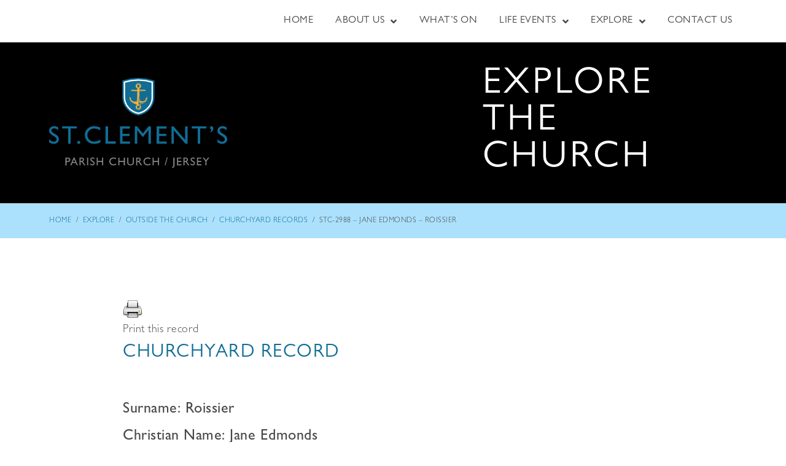

--- FILE ---
content_type: text/css
request_url: https://stclementschurch.org.je/wp-content/uploads/elementor/css/post-47.css?ver=1768968250
body_size: 391
content:
.elementor-kit-47{--e-global-color-primary:#6EC1E4;--e-global-color-secondary:#54595F;--e-global-color-text:#7A7A7A;--e-global-color-accent:#61CE70;--e-global-typography-primary-font-family:"Roboto";--e-global-typography-primary-font-weight:600;--e-global-typography-secondary-font-family:"Roboto Slab";--e-global-typography-secondary-font-weight:400;--e-global-typography-text-font-family:"Roboto";--e-global-typography-text-font-weight:400;--e-global-typography-accent-font-family:"Roboto";--e-global-typography-accent-font-weight:500;color:#484848;font-family:"Gill Sans", Sans-serif;font-size:18px;font-weight:100;line-height:36px;letter-spacing:0.5px;}.elementor-kit-47 button,.elementor-kit-47 input[type="button"],.elementor-kit-47 input[type="submit"],.elementor-kit-47 .elementor-button{background-color:#FFFFFF;font-family:"Gill Sans", Sans-serif;font-size:16px;font-weight:100;text-transform:uppercase;line-height:1.2em;color:#106D95;border-radius:7px 7px 7px 7px;padding:14px 20px 9px 20px;}.elementor-kit-47 button:hover,.elementor-kit-47 button:focus,.elementor-kit-47 input[type="button"]:hover,.elementor-kit-47 input[type="button"]:focus,.elementor-kit-47 input[type="submit"]:hover,.elementor-kit-47 input[type="submit"]:focus,.elementor-kit-47 .elementor-button:hover,.elementor-kit-47 .elementor-button:focus{background-color:#106D95;color:#FFFFFF;}.elementor-kit-47 e-page-transition{background-color:#FFBC7D;}.elementor-kit-47 a{color:#106D95;}.elementor-kit-47 a:hover{color:#0C5473;}.elementor-kit-47 h1{color:#106D95;font-family:"Gill Sans", Sans-serif;font-size:30px;font-weight:400;text-transform:uppercase;line-height:40px;letter-spacing:1.5px;}.elementor-kit-47 h2{color:#106D95;font-family:"Gill Sans", Sans-serif;font-size:22px;font-weight:400;text-transform:uppercase;line-height:1.4em;}.elementor-section.elementor-section-boxed > .elementor-container{max-width:1140px;}.e-con{--container-max-width:1140px;}.elementor-widget:not(:last-child){margin-block-end:20px;}.elementor-element{--widgets-spacing:20px 20px;--widgets-spacing-row:20px;--widgets-spacing-column:20px;}{}h1.entry-title{display:var(--page-title-display);}@media(max-width:1024px){.elementor-section.elementor-section-boxed > .elementor-container{max-width:1024px;}.e-con{--container-max-width:1024px;}}@media(max-width:767px){.elementor-kit-47{font-size:1em;line-height:1.5em;}.elementor-kit-47 h1{font-size:21px;line-height:1.2em;}.elementor-section.elementor-section-boxed > .elementor-container{max-width:767px;}.e-con{--container-max-width:767px;}}/* Start Custom Fonts CSS */@font-face {
	font-family: 'Gill Sans';
	font-style: normal;
	font-weight: 400;
	font-display: auto;
	src: url('https://stclementschurch.org.je/wp-content/uploads/2020/06/font.woff2') format('woff2'),
		url('https://stclementschurch.org.je/wp-content/uploads/2020/06/font.woff') format('woff');
}
@font-face {
	font-family: 'Gill Sans';
	font-style: normal;
	font-weight: 500;
	font-display: auto;
	src: url('https://stclementschurch.org.je/wp-content/uploads/2020/06/font-1.woff2') format('woff2'),
		url('https://stclementschurch.org.je/wp-content/uploads/2020/06/font-1.woff') format('woff');
}
@font-face {
	font-family: 'Gill Sans';
	font-style: normal;
	font-weight: 100;
	font-display: auto;
	src: url('https://stclementschurch.org.je/wp-content/uploads/2020/06/font-2.woff2') format('woff2'),
		url('https://stclementschurch.org.je/wp-content/uploads/2020/06/font-2.woff') format('woff');
}
/* End Custom Fonts CSS */